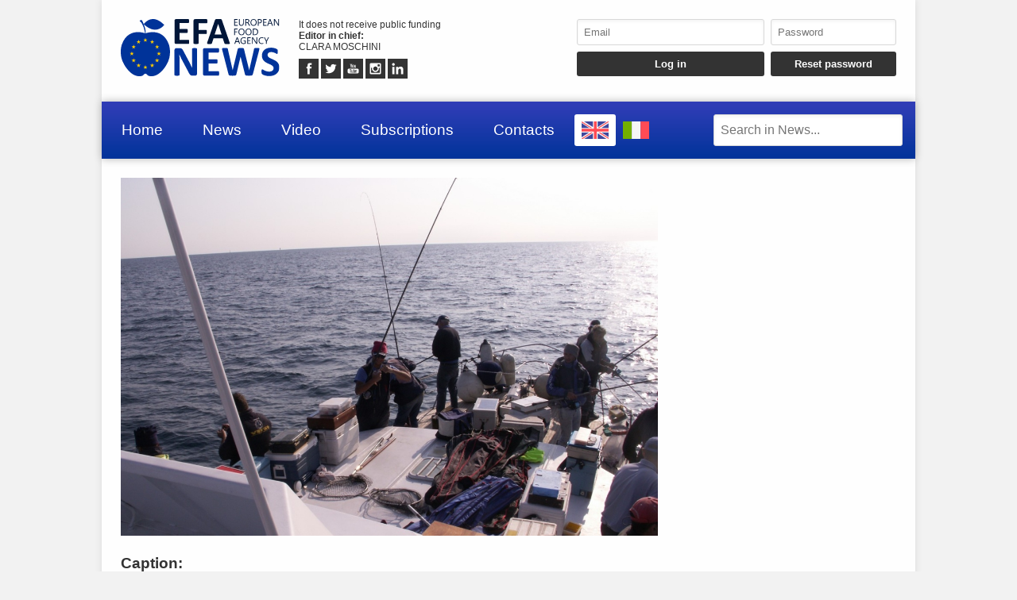

--- FILE ---
content_type: text/html; charset=utf-8
request_url: https://www.google.com/recaptcha/api2/anchor?ar=1&k=6Ldzp0cpAAAAAAHV7wC3mJsGFkQREL3NVbTJbyND&co=aHR0cHM6Ly93d3cuZWZhbmV3cy5ldTo0NDM.&hl=en&v=PoyoqOPhxBO7pBk68S4YbpHZ&size=invisible&anchor-ms=20000&execute-ms=30000&cb=civ8enj13eln
body_size: 48835
content:
<!DOCTYPE HTML><html dir="ltr" lang="en"><head><meta http-equiv="Content-Type" content="text/html; charset=UTF-8">
<meta http-equiv="X-UA-Compatible" content="IE=edge">
<title>reCAPTCHA</title>
<style type="text/css">
/* cyrillic-ext */
@font-face {
  font-family: 'Roboto';
  font-style: normal;
  font-weight: 400;
  font-stretch: 100%;
  src: url(//fonts.gstatic.com/s/roboto/v48/KFO7CnqEu92Fr1ME7kSn66aGLdTylUAMa3GUBHMdazTgWw.woff2) format('woff2');
  unicode-range: U+0460-052F, U+1C80-1C8A, U+20B4, U+2DE0-2DFF, U+A640-A69F, U+FE2E-FE2F;
}
/* cyrillic */
@font-face {
  font-family: 'Roboto';
  font-style: normal;
  font-weight: 400;
  font-stretch: 100%;
  src: url(//fonts.gstatic.com/s/roboto/v48/KFO7CnqEu92Fr1ME7kSn66aGLdTylUAMa3iUBHMdazTgWw.woff2) format('woff2');
  unicode-range: U+0301, U+0400-045F, U+0490-0491, U+04B0-04B1, U+2116;
}
/* greek-ext */
@font-face {
  font-family: 'Roboto';
  font-style: normal;
  font-weight: 400;
  font-stretch: 100%;
  src: url(//fonts.gstatic.com/s/roboto/v48/KFO7CnqEu92Fr1ME7kSn66aGLdTylUAMa3CUBHMdazTgWw.woff2) format('woff2');
  unicode-range: U+1F00-1FFF;
}
/* greek */
@font-face {
  font-family: 'Roboto';
  font-style: normal;
  font-weight: 400;
  font-stretch: 100%;
  src: url(//fonts.gstatic.com/s/roboto/v48/KFO7CnqEu92Fr1ME7kSn66aGLdTylUAMa3-UBHMdazTgWw.woff2) format('woff2');
  unicode-range: U+0370-0377, U+037A-037F, U+0384-038A, U+038C, U+038E-03A1, U+03A3-03FF;
}
/* math */
@font-face {
  font-family: 'Roboto';
  font-style: normal;
  font-weight: 400;
  font-stretch: 100%;
  src: url(//fonts.gstatic.com/s/roboto/v48/KFO7CnqEu92Fr1ME7kSn66aGLdTylUAMawCUBHMdazTgWw.woff2) format('woff2');
  unicode-range: U+0302-0303, U+0305, U+0307-0308, U+0310, U+0312, U+0315, U+031A, U+0326-0327, U+032C, U+032F-0330, U+0332-0333, U+0338, U+033A, U+0346, U+034D, U+0391-03A1, U+03A3-03A9, U+03B1-03C9, U+03D1, U+03D5-03D6, U+03F0-03F1, U+03F4-03F5, U+2016-2017, U+2034-2038, U+203C, U+2040, U+2043, U+2047, U+2050, U+2057, U+205F, U+2070-2071, U+2074-208E, U+2090-209C, U+20D0-20DC, U+20E1, U+20E5-20EF, U+2100-2112, U+2114-2115, U+2117-2121, U+2123-214F, U+2190, U+2192, U+2194-21AE, U+21B0-21E5, U+21F1-21F2, U+21F4-2211, U+2213-2214, U+2216-22FF, U+2308-230B, U+2310, U+2319, U+231C-2321, U+2336-237A, U+237C, U+2395, U+239B-23B7, U+23D0, U+23DC-23E1, U+2474-2475, U+25AF, U+25B3, U+25B7, U+25BD, U+25C1, U+25CA, U+25CC, U+25FB, U+266D-266F, U+27C0-27FF, U+2900-2AFF, U+2B0E-2B11, U+2B30-2B4C, U+2BFE, U+3030, U+FF5B, U+FF5D, U+1D400-1D7FF, U+1EE00-1EEFF;
}
/* symbols */
@font-face {
  font-family: 'Roboto';
  font-style: normal;
  font-weight: 400;
  font-stretch: 100%;
  src: url(//fonts.gstatic.com/s/roboto/v48/KFO7CnqEu92Fr1ME7kSn66aGLdTylUAMaxKUBHMdazTgWw.woff2) format('woff2');
  unicode-range: U+0001-000C, U+000E-001F, U+007F-009F, U+20DD-20E0, U+20E2-20E4, U+2150-218F, U+2190, U+2192, U+2194-2199, U+21AF, U+21E6-21F0, U+21F3, U+2218-2219, U+2299, U+22C4-22C6, U+2300-243F, U+2440-244A, U+2460-24FF, U+25A0-27BF, U+2800-28FF, U+2921-2922, U+2981, U+29BF, U+29EB, U+2B00-2BFF, U+4DC0-4DFF, U+FFF9-FFFB, U+10140-1018E, U+10190-1019C, U+101A0, U+101D0-101FD, U+102E0-102FB, U+10E60-10E7E, U+1D2C0-1D2D3, U+1D2E0-1D37F, U+1F000-1F0FF, U+1F100-1F1AD, U+1F1E6-1F1FF, U+1F30D-1F30F, U+1F315, U+1F31C, U+1F31E, U+1F320-1F32C, U+1F336, U+1F378, U+1F37D, U+1F382, U+1F393-1F39F, U+1F3A7-1F3A8, U+1F3AC-1F3AF, U+1F3C2, U+1F3C4-1F3C6, U+1F3CA-1F3CE, U+1F3D4-1F3E0, U+1F3ED, U+1F3F1-1F3F3, U+1F3F5-1F3F7, U+1F408, U+1F415, U+1F41F, U+1F426, U+1F43F, U+1F441-1F442, U+1F444, U+1F446-1F449, U+1F44C-1F44E, U+1F453, U+1F46A, U+1F47D, U+1F4A3, U+1F4B0, U+1F4B3, U+1F4B9, U+1F4BB, U+1F4BF, U+1F4C8-1F4CB, U+1F4D6, U+1F4DA, U+1F4DF, U+1F4E3-1F4E6, U+1F4EA-1F4ED, U+1F4F7, U+1F4F9-1F4FB, U+1F4FD-1F4FE, U+1F503, U+1F507-1F50B, U+1F50D, U+1F512-1F513, U+1F53E-1F54A, U+1F54F-1F5FA, U+1F610, U+1F650-1F67F, U+1F687, U+1F68D, U+1F691, U+1F694, U+1F698, U+1F6AD, U+1F6B2, U+1F6B9-1F6BA, U+1F6BC, U+1F6C6-1F6CF, U+1F6D3-1F6D7, U+1F6E0-1F6EA, U+1F6F0-1F6F3, U+1F6F7-1F6FC, U+1F700-1F7FF, U+1F800-1F80B, U+1F810-1F847, U+1F850-1F859, U+1F860-1F887, U+1F890-1F8AD, U+1F8B0-1F8BB, U+1F8C0-1F8C1, U+1F900-1F90B, U+1F93B, U+1F946, U+1F984, U+1F996, U+1F9E9, U+1FA00-1FA6F, U+1FA70-1FA7C, U+1FA80-1FA89, U+1FA8F-1FAC6, U+1FACE-1FADC, U+1FADF-1FAE9, U+1FAF0-1FAF8, U+1FB00-1FBFF;
}
/* vietnamese */
@font-face {
  font-family: 'Roboto';
  font-style: normal;
  font-weight: 400;
  font-stretch: 100%;
  src: url(//fonts.gstatic.com/s/roboto/v48/KFO7CnqEu92Fr1ME7kSn66aGLdTylUAMa3OUBHMdazTgWw.woff2) format('woff2');
  unicode-range: U+0102-0103, U+0110-0111, U+0128-0129, U+0168-0169, U+01A0-01A1, U+01AF-01B0, U+0300-0301, U+0303-0304, U+0308-0309, U+0323, U+0329, U+1EA0-1EF9, U+20AB;
}
/* latin-ext */
@font-face {
  font-family: 'Roboto';
  font-style: normal;
  font-weight: 400;
  font-stretch: 100%;
  src: url(//fonts.gstatic.com/s/roboto/v48/KFO7CnqEu92Fr1ME7kSn66aGLdTylUAMa3KUBHMdazTgWw.woff2) format('woff2');
  unicode-range: U+0100-02BA, U+02BD-02C5, U+02C7-02CC, U+02CE-02D7, U+02DD-02FF, U+0304, U+0308, U+0329, U+1D00-1DBF, U+1E00-1E9F, U+1EF2-1EFF, U+2020, U+20A0-20AB, U+20AD-20C0, U+2113, U+2C60-2C7F, U+A720-A7FF;
}
/* latin */
@font-face {
  font-family: 'Roboto';
  font-style: normal;
  font-weight: 400;
  font-stretch: 100%;
  src: url(//fonts.gstatic.com/s/roboto/v48/KFO7CnqEu92Fr1ME7kSn66aGLdTylUAMa3yUBHMdazQ.woff2) format('woff2');
  unicode-range: U+0000-00FF, U+0131, U+0152-0153, U+02BB-02BC, U+02C6, U+02DA, U+02DC, U+0304, U+0308, U+0329, U+2000-206F, U+20AC, U+2122, U+2191, U+2193, U+2212, U+2215, U+FEFF, U+FFFD;
}
/* cyrillic-ext */
@font-face {
  font-family: 'Roboto';
  font-style: normal;
  font-weight: 500;
  font-stretch: 100%;
  src: url(//fonts.gstatic.com/s/roboto/v48/KFO7CnqEu92Fr1ME7kSn66aGLdTylUAMa3GUBHMdazTgWw.woff2) format('woff2');
  unicode-range: U+0460-052F, U+1C80-1C8A, U+20B4, U+2DE0-2DFF, U+A640-A69F, U+FE2E-FE2F;
}
/* cyrillic */
@font-face {
  font-family: 'Roboto';
  font-style: normal;
  font-weight: 500;
  font-stretch: 100%;
  src: url(//fonts.gstatic.com/s/roboto/v48/KFO7CnqEu92Fr1ME7kSn66aGLdTylUAMa3iUBHMdazTgWw.woff2) format('woff2');
  unicode-range: U+0301, U+0400-045F, U+0490-0491, U+04B0-04B1, U+2116;
}
/* greek-ext */
@font-face {
  font-family: 'Roboto';
  font-style: normal;
  font-weight: 500;
  font-stretch: 100%;
  src: url(//fonts.gstatic.com/s/roboto/v48/KFO7CnqEu92Fr1ME7kSn66aGLdTylUAMa3CUBHMdazTgWw.woff2) format('woff2');
  unicode-range: U+1F00-1FFF;
}
/* greek */
@font-face {
  font-family: 'Roboto';
  font-style: normal;
  font-weight: 500;
  font-stretch: 100%;
  src: url(//fonts.gstatic.com/s/roboto/v48/KFO7CnqEu92Fr1ME7kSn66aGLdTylUAMa3-UBHMdazTgWw.woff2) format('woff2');
  unicode-range: U+0370-0377, U+037A-037F, U+0384-038A, U+038C, U+038E-03A1, U+03A3-03FF;
}
/* math */
@font-face {
  font-family: 'Roboto';
  font-style: normal;
  font-weight: 500;
  font-stretch: 100%;
  src: url(//fonts.gstatic.com/s/roboto/v48/KFO7CnqEu92Fr1ME7kSn66aGLdTylUAMawCUBHMdazTgWw.woff2) format('woff2');
  unicode-range: U+0302-0303, U+0305, U+0307-0308, U+0310, U+0312, U+0315, U+031A, U+0326-0327, U+032C, U+032F-0330, U+0332-0333, U+0338, U+033A, U+0346, U+034D, U+0391-03A1, U+03A3-03A9, U+03B1-03C9, U+03D1, U+03D5-03D6, U+03F0-03F1, U+03F4-03F5, U+2016-2017, U+2034-2038, U+203C, U+2040, U+2043, U+2047, U+2050, U+2057, U+205F, U+2070-2071, U+2074-208E, U+2090-209C, U+20D0-20DC, U+20E1, U+20E5-20EF, U+2100-2112, U+2114-2115, U+2117-2121, U+2123-214F, U+2190, U+2192, U+2194-21AE, U+21B0-21E5, U+21F1-21F2, U+21F4-2211, U+2213-2214, U+2216-22FF, U+2308-230B, U+2310, U+2319, U+231C-2321, U+2336-237A, U+237C, U+2395, U+239B-23B7, U+23D0, U+23DC-23E1, U+2474-2475, U+25AF, U+25B3, U+25B7, U+25BD, U+25C1, U+25CA, U+25CC, U+25FB, U+266D-266F, U+27C0-27FF, U+2900-2AFF, U+2B0E-2B11, U+2B30-2B4C, U+2BFE, U+3030, U+FF5B, U+FF5D, U+1D400-1D7FF, U+1EE00-1EEFF;
}
/* symbols */
@font-face {
  font-family: 'Roboto';
  font-style: normal;
  font-weight: 500;
  font-stretch: 100%;
  src: url(//fonts.gstatic.com/s/roboto/v48/KFO7CnqEu92Fr1ME7kSn66aGLdTylUAMaxKUBHMdazTgWw.woff2) format('woff2');
  unicode-range: U+0001-000C, U+000E-001F, U+007F-009F, U+20DD-20E0, U+20E2-20E4, U+2150-218F, U+2190, U+2192, U+2194-2199, U+21AF, U+21E6-21F0, U+21F3, U+2218-2219, U+2299, U+22C4-22C6, U+2300-243F, U+2440-244A, U+2460-24FF, U+25A0-27BF, U+2800-28FF, U+2921-2922, U+2981, U+29BF, U+29EB, U+2B00-2BFF, U+4DC0-4DFF, U+FFF9-FFFB, U+10140-1018E, U+10190-1019C, U+101A0, U+101D0-101FD, U+102E0-102FB, U+10E60-10E7E, U+1D2C0-1D2D3, U+1D2E0-1D37F, U+1F000-1F0FF, U+1F100-1F1AD, U+1F1E6-1F1FF, U+1F30D-1F30F, U+1F315, U+1F31C, U+1F31E, U+1F320-1F32C, U+1F336, U+1F378, U+1F37D, U+1F382, U+1F393-1F39F, U+1F3A7-1F3A8, U+1F3AC-1F3AF, U+1F3C2, U+1F3C4-1F3C6, U+1F3CA-1F3CE, U+1F3D4-1F3E0, U+1F3ED, U+1F3F1-1F3F3, U+1F3F5-1F3F7, U+1F408, U+1F415, U+1F41F, U+1F426, U+1F43F, U+1F441-1F442, U+1F444, U+1F446-1F449, U+1F44C-1F44E, U+1F453, U+1F46A, U+1F47D, U+1F4A3, U+1F4B0, U+1F4B3, U+1F4B9, U+1F4BB, U+1F4BF, U+1F4C8-1F4CB, U+1F4D6, U+1F4DA, U+1F4DF, U+1F4E3-1F4E6, U+1F4EA-1F4ED, U+1F4F7, U+1F4F9-1F4FB, U+1F4FD-1F4FE, U+1F503, U+1F507-1F50B, U+1F50D, U+1F512-1F513, U+1F53E-1F54A, U+1F54F-1F5FA, U+1F610, U+1F650-1F67F, U+1F687, U+1F68D, U+1F691, U+1F694, U+1F698, U+1F6AD, U+1F6B2, U+1F6B9-1F6BA, U+1F6BC, U+1F6C6-1F6CF, U+1F6D3-1F6D7, U+1F6E0-1F6EA, U+1F6F0-1F6F3, U+1F6F7-1F6FC, U+1F700-1F7FF, U+1F800-1F80B, U+1F810-1F847, U+1F850-1F859, U+1F860-1F887, U+1F890-1F8AD, U+1F8B0-1F8BB, U+1F8C0-1F8C1, U+1F900-1F90B, U+1F93B, U+1F946, U+1F984, U+1F996, U+1F9E9, U+1FA00-1FA6F, U+1FA70-1FA7C, U+1FA80-1FA89, U+1FA8F-1FAC6, U+1FACE-1FADC, U+1FADF-1FAE9, U+1FAF0-1FAF8, U+1FB00-1FBFF;
}
/* vietnamese */
@font-face {
  font-family: 'Roboto';
  font-style: normal;
  font-weight: 500;
  font-stretch: 100%;
  src: url(//fonts.gstatic.com/s/roboto/v48/KFO7CnqEu92Fr1ME7kSn66aGLdTylUAMa3OUBHMdazTgWw.woff2) format('woff2');
  unicode-range: U+0102-0103, U+0110-0111, U+0128-0129, U+0168-0169, U+01A0-01A1, U+01AF-01B0, U+0300-0301, U+0303-0304, U+0308-0309, U+0323, U+0329, U+1EA0-1EF9, U+20AB;
}
/* latin-ext */
@font-face {
  font-family: 'Roboto';
  font-style: normal;
  font-weight: 500;
  font-stretch: 100%;
  src: url(//fonts.gstatic.com/s/roboto/v48/KFO7CnqEu92Fr1ME7kSn66aGLdTylUAMa3KUBHMdazTgWw.woff2) format('woff2');
  unicode-range: U+0100-02BA, U+02BD-02C5, U+02C7-02CC, U+02CE-02D7, U+02DD-02FF, U+0304, U+0308, U+0329, U+1D00-1DBF, U+1E00-1E9F, U+1EF2-1EFF, U+2020, U+20A0-20AB, U+20AD-20C0, U+2113, U+2C60-2C7F, U+A720-A7FF;
}
/* latin */
@font-face {
  font-family: 'Roboto';
  font-style: normal;
  font-weight: 500;
  font-stretch: 100%;
  src: url(//fonts.gstatic.com/s/roboto/v48/KFO7CnqEu92Fr1ME7kSn66aGLdTylUAMa3yUBHMdazQ.woff2) format('woff2');
  unicode-range: U+0000-00FF, U+0131, U+0152-0153, U+02BB-02BC, U+02C6, U+02DA, U+02DC, U+0304, U+0308, U+0329, U+2000-206F, U+20AC, U+2122, U+2191, U+2193, U+2212, U+2215, U+FEFF, U+FFFD;
}
/* cyrillic-ext */
@font-face {
  font-family: 'Roboto';
  font-style: normal;
  font-weight: 900;
  font-stretch: 100%;
  src: url(//fonts.gstatic.com/s/roboto/v48/KFO7CnqEu92Fr1ME7kSn66aGLdTylUAMa3GUBHMdazTgWw.woff2) format('woff2');
  unicode-range: U+0460-052F, U+1C80-1C8A, U+20B4, U+2DE0-2DFF, U+A640-A69F, U+FE2E-FE2F;
}
/* cyrillic */
@font-face {
  font-family: 'Roboto';
  font-style: normal;
  font-weight: 900;
  font-stretch: 100%;
  src: url(//fonts.gstatic.com/s/roboto/v48/KFO7CnqEu92Fr1ME7kSn66aGLdTylUAMa3iUBHMdazTgWw.woff2) format('woff2');
  unicode-range: U+0301, U+0400-045F, U+0490-0491, U+04B0-04B1, U+2116;
}
/* greek-ext */
@font-face {
  font-family: 'Roboto';
  font-style: normal;
  font-weight: 900;
  font-stretch: 100%;
  src: url(//fonts.gstatic.com/s/roboto/v48/KFO7CnqEu92Fr1ME7kSn66aGLdTylUAMa3CUBHMdazTgWw.woff2) format('woff2');
  unicode-range: U+1F00-1FFF;
}
/* greek */
@font-face {
  font-family: 'Roboto';
  font-style: normal;
  font-weight: 900;
  font-stretch: 100%;
  src: url(//fonts.gstatic.com/s/roboto/v48/KFO7CnqEu92Fr1ME7kSn66aGLdTylUAMa3-UBHMdazTgWw.woff2) format('woff2');
  unicode-range: U+0370-0377, U+037A-037F, U+0384-038A, U+038C, U+038E-03A1, U+03A3-03FF;
}
/* math */
@font-face {
  font-family: 'Roboto';
  font-style: normal;
  font-weight: 900;
  font-stretch: 100%;
  src: url(//fonts.gstatic.com/s/roboto/v48/KFO7CnqEu92Fr1ME7kSn66aGLdTylUAMawCUBHMdazTgWw.woff2) format('woff2');
  unicode-range: U+0302-0303, U+0305, U+0307-0308, U+0310, U+0312, U+0315, U+031A, U+0326-0327, U+032C, U+032F-0330, U+0332-0333, U+0338, U+033A, U+0346, U+034D, U+0391-03A1, U+03A3-03A9, U+03B1-03C9, U+03D1, U+03D5-03D6, U+03F0-03F1, U+03F4-03F5, U+2016-2017, U+2034-2038, U+203C, U+2040, U+2043, U+2047, U+2050, U+2057, U+205F, U+2070-2071, U+2074-208E, U+2090-209C, U+20D0-20DC, U+20E1, U+20E5-20EF, U+2100-2112, U+2114-2115, U+2117-2121, U+2123-214F, U+2190, U+2192, U+2194-21AE, U+21B0-21E5, U+21F1-21F2, U+21F4-2211, U+2213-2214, U+2216-22FF, U+2308-230B, U+2310, U+2319, U+231C-2321, U+2336-237A, U+237C, U+2395, U+239B-23B7, U+23D0, U+23DC-23E1, U+2474-2475, U+25AF, U+25B3, U+25B7, U+25BD, U+25C1, U+25CA, U+25CC, U+25FB, U+266D-266F, U+27C0-27FF, U+2900-2AFF, U+2B0E-2B11, U+2B30-2B4C, U+2BFE, U+3030, U+FF5B, U+FF5D, U+1D400-1D7FF, U+1EE00-1EEFF;
}
/* symbols */
@font-face {
  font-family: 'Roboto';
  font-style: normal;
  font-weight: 900;
  font-stretch: 100%;
  src: url(//fonts.gstatic.com/s/roboto/v48/KFO7CnqEu92Fr1ME7kSn66aGLdTylUAMaxKUBHMdazTgWw.woff2) format('woff2');
  unicode-range: U+0001-000C, U+000E-001F, U+007F-009F, U+20DD-20E0, U+20E2-20E4, U+2150-218F, U+2190, U+2192, U+2194-2199, U+21AF, U+21E6-21F0, U+21F3, U+2218-2219, U+2299, U+22C4-22C6, U+2300-243F, U+2440-244A, U+2460-24FF, U+25A0-27BF, U+2800-28FF, U+2921-2922, U+2981, U+29BF, U+29EB, U+2B00-2BFF, U+4DC0-4DFF, U+FFF9-FFFB, U+10140-1018E, U+10190-1019C, U+101A0, U+101D0-101FD, U+102E0-102FB, U+10E60-10E7E, U+1D2C0-1D2D3, U+1D2E0-1D37F, U+1F000-1F0FF, U+1F100-1F1AD, U+1F1E6-1F1FF, U+1F30D-1F30F, U+1F315, U+1F31C, U+1F31E, U+1F320-1F32C, U+1F336, U+1F378, U+1F37D, U+1F382, U+1F393-1F39F, U+1F3A7-1F3A8, U+1F3AC-1F3AF, U+1F3C2, U+1F3C4-1F3C6, U+1F3CA-1F3CE, U+1F3D4-1F3E0, U+1F3ED, U+1F3F1-1F3F3, U+1F3F5-1F3F7, U+1F408, U+1F415, U+1F41F, U+1F426, U+1F43F, U+1F441-1F442, U+1F444, U+1F446-1F449, U+1F44C-1F44E, U+1F453, U+1F46A, U+1F47D, U+1F4A3, U+1F4B0, U+1F4B3, U+1F4B9, U+1F4BB, U+1F4BF, U+1F4C8-1F4CB, U+1F4D6, U+1F4DA, U+1F4DF, U+1F4E3-1F4E6, U+1F4EA-1F4ED, U+1F4F7, U+1F4F9-1F4FB, U+1F4FD-1F4FE, U+1F503, U+1F507-1F50B, U+1F50D, U+1F512-1F513, U+1F53E-1F54A, U+1F54F-1F5FA, U+1F610, U+1F650-1F67F, U+1F687, U+1F68D, U+1F691, U+1F694, U+1F698, U+1F6AD, U+1F6B2, U+1F6B9-1F6BA, U+1F6BC, U+1F6C6-1F6CF, U+1F6D3-1F6D7, U+1F6E0-1F6EA, U+1F6F0-1F6F3, U+1F6F7-1F6FC, U+1F700-1F7FF, U+1F800-1F80B, U+1F810-1F847, U+1F850-1F859, U+1F860-1F887, U+1F890-1F8AD, U+1F8B0-1F8BB, U+1F8C0-1F8C1, U+1F900-1F90B, U+1F93B, U+1F946, U+1F984, U+1F996, U+1F9E9, U+1FA00-1FA6F, U+1FA70-1FA7C, U+1FA80-1FA89, U+1FA8F-1FAC6, U+1FACE-1FADC, U+1FADF-1FAE9, U+1FAF0-1FAF8, U+1FB00-1FBFF;
}
/* vietnamese */
@font-face {
  font-family: 'Roboto';
  font-style: normal;
  font-weight: 900;
  font-stretch: 100%;
  src: url(//fonts.gstatic.com/s/roboto/v48/KFO7CnqEu92Fr1ME7kSn66aGLdTylUAMa3OUBHMdazTgWw.woff2) format('woff2');
  unicode-range: U+0102-0103, U+0110-0111, U+0128-0129, U+0168-0169, U+01A0-01A1, U+01AF-01B0, U+0300-0301, U+0303-0304, U+0308-0309, U+0323, U+0329, U+1EA0-1EF9, U+20AB;
}
/* latin-ext */
@font-face {
  font-family: 'Roboto';
  font-style: normal;
  font-weight: 900;
  font-stretch: 100%;
  src: url(//fonts.gstatic.com/s/roboto/v48/KFO7CnqEu92Fr1ME7kSn66aGLdTylUAMa3KUBHMdazTgWw.woff2) format('woff2');
  unicode-range: U+0100-02BA, U+02BD-02C5, U+02C7-02CC, U+02CE-02D7, U+02DD-02FF, U+0304, U+0308, U+0329, U+1D00-1DBF, U+1E00-1E9F, U+1EF2-1EFF, U+2020, U+20A0-20AB, U+20AD-20C0, U+2113, U+2C60-2C7F, U+A720-A7FF;
}
/* latin */
@font-face {
  font-family: 'Roboto';
  font-style: normal;
  font-weight: 900;
  font-stretch: 100%;
  src: url(//fonts.gstatic.com/s/roboto/v48/KFO7CnqEu92Fr1ME7kSn66aGLdTylUAMa3yUBHMdazQ.woff2) format('woff2');
  unicode-range: U+0000-00FF, U+0131, U+0152-0153, U+02BB-02BC, U+02C6, U+02DA, U+02DC, U+0304, U+0308, U+0329, U+2000-206F, U+20AC, U+2122, U+2191, U+2193, U+2212, U+2215, U+FEFF, U+FFFD;
}

</style>
<link rel="stylesheet" type="text/css" href="https://www.gstatic.com/recaptcha/releases/PoyoqOPhxBO7pBk68S4YbpHZ/styles__ltr.css">
<script nonce="x_mMSGwZOp5WaIV5bVOMvQ" type="text/javascript">window['__recaptcha_api'] = 'https://www.google.com/recaptcha/api2/';</script>
<script type="text/javascript" src="https://www.gstatic.com/recaptcha/releases/PoyoqOPhxBO7pBk68S4YbpHZ/recaptcha__en.js" nonce="x_mMSGwZOp5WaIV5bVOMvQ">
      
    </script></head>
<body><div id="rc-anchor-alert" class="rc-anchor-alert"></div>
<input type="hidden" id="recaptcha-token" value="[base64]">
<script type="text/javascript" nonce="x_mMSGwZOp5WaIV5bVOMvQ">
      recaptcha.anchor.Main.init("[\x22ainput\x22,[\x22bgdata\x22,\x22\x22,\[base64]/[base64]/[base64]/KE4oMTI0LHYsdi5HKSxMWihsLHYpKTpOKDEyNCx2LGwpLFYpLHYpLFQpKSxGKDE3MSx2KX0scjc9ZnVuY3Rpb24obCl7cmV0dXJuIGx9LEM9ZnVuY3Rpb24obCxWLHYpe04odixsLFYpLFZbYWtdPTI3OTZ9LG49ZnVuY3Rpb24obCxWKXtWLlg9KChWLlg/[base64]/[base64]/[base64]/[base64]/[base64]/[base64]/[base64]/[base64]/[base64]/[base64]/[base64]\\u003d\x22,\[base64]\\u003d\x22,\x22bkpRw7bDrsKkb0EvbcOZwqYJw5oFw4QtOC5FewkQAcK1UMOXwrrDncK5wo/Cu1XDu8OHFcKZK8KhEcKNw6bDmcKcw4TChS7CmRMPJV9jRE/DlMO3QcOjIsKxJMKgwoMbCnxSXFPCmw/ClG5MwozDolR+dMKwwpXDl8Kiwrp/[base64]/Dq3Ezw6PCs8KwwodPwqRSJsOew6/Cp8KdPMONGsKMwprCvcK2w5dJw4TCncKjw4FsdcKJd8OhJcOhw7TCn07CpcOBNCzDn0HCqlw1wqjCjMKkNsODwpUzwr8eIlYrwroFBcK7w54NNWI5woEgwoHDnVjCn8KxBHwSw5PCgypmFMOuwr/[base64]/[base64]/CtmnDu0cew5NrP2DCisOgwrgEbcOIMMK3XVFnw5zDmGYQw4IBJkHDjMO0Nl58w6R8w67CgcO1w7AYwovCqsOhZsKHw4o7bAlPSw1iWMOrC8O3wqg1wr0/w5pjTMOKZA1CLh4yw4rDhA/Co8OWPjkwYnk5w7bCiHhrf2h0KkzDuXDCmxcaYWEmwoDDvX/Cm2l5dWohV14PGsK1w4ozVxPCncKFwoMQwqgmdMOaO8KGNAdpKcK7wooYwoINw5bDuMKDHcORFlLDiMOELMKxwqPCtSVXw5bDk1/[base64]/DqMK3woHDqSwRccOZJSHCpAwyw511e1sMwq/CuXJrw63CmcOSw4IxeMKWwqXDj8O8OsOJwofCh8OjwpDDnizCinAXZFrDtcO5AFVfwq7CvMKmwrBbwrvDqcOPwrLCuldPUzoDwq0mwoTCpTA+wowcwpYTw5LDqcO+AcK2NsOlw4/ClsKAwqXDvndYw7nCncOxAwIEFMKaJjTDog7CryfCrsKge8Kdw7/[base64]/CnsKSwqPCsCQHwrTCscKcwoQXfMOfwotOL37DlmkwYcK4w5Qzw5PCh8OXwo7DvsOgDjjDpcKWwofCkDnDjcKNAcKpw7/CusKOwrnCqTgmF8KVRklew511wotwwqEew7psw6TDtngiM8KgwrJOw5B0O0kmwrXDnjnDiMKNwonCox/DucO9w4HDscO+cF5mEHFgPmEANsO0w7PDlMKfw6NCFHY2BsKQwpIsQkPDgHxgWmrDkQtqYHgAwonDhcKsJw5aw4NAw6BXwpPDu3DDq8OuNXvDmsOow7p4w5IawqE4wr/CkhZeA8KdacKZwohUw4wgHsOYQQoPIn/[base64]/CqH9yQMKsT8KAw7wWGWMyASQsQMKawoHDkCDDlcKzwpXCvy4aLy4XXFJXwqIKw4jDm2Yqwq/[base64]/DksKgwrnCmsOZwrbCsjFdwrQHXkvCgQJMVDHDnjDDq8KpwpnDtWEXw6t2w7Mtw4U2ScKsEcKMEiPDjcOrw51LIQV0acOtKBohYcKcwqhncMO8CcOddMK0Xg3Dm0ZQD8KKw7Vtwp3DkcKowonCi8KLUwN6wrMDHcKxwr/CscK7MMKcDMKqw7d5woNpwozDv1XCjcKdP0NFVlfDpWvCklU8T197RFPDigjDrXzDpcOGVCYbd8KbwofDqkrDsDHDpsKNw7TCn8OLwpdVw7tqGnjDkF7CuHrDkSzDgCDChcOsYsKkTMKUw5nCtEI4SnbCmsOXwr1Sw7pYfD/Cohw8GxdDw5lSKBxFw416w6LDjMKLwo5fY8KAwqZDF2Fse1fCr8K0NsONQ8K+dw1SwoRXAsK4WU9jwqVIw4gCw4/DnMObwoUOXwHDv8KXw6/DlhgCKF1HZMKAPGnDpsKvwoFHdMKpdVs1OcO7VMOIwpw/GGoWV8OMYk/DvB3CtcKlw43CiMOxacOjwpoWw4/Du8KJAz7CsMKtK8O4XzlZTMO8C3bCohkGw67DmgDDjGDClCzDnzbDnGM8woHDgjjDusO4Yj0/bMK/[base64]/Dl8OcORNTwqpAwpnDijIYIcOPw7DCiAwmwrdTw68/[base64]/CkkTCpcO7QcKzIcKYIUtXwqPDmQxrwq/ClAV7Y8OswpYZL34bwqbDk8OVAMK6MTAJcH7DicK2w5Nnwp7DgWbChnXCmwbCpEdxwrjDjMOIw7c3OcOIw4rCr8Khw49uc8KxwoHCocKVQsOmNcO7w7FlGjxKwrnDr1/[base64]/[base64]/w4pIw5svTMKUwo3CrMOsw4YYw4rCnQ1ew4XDh8KPw6vDqz8xwpECwoBTPMO4w5HCnRvDlEbCicO4AsKSw6TDt8O8VcKgwq/DnMOfwr0twqJWcmbCrMKbABctwpbCv8OZw5rDocK0wosPwrTDosOZwqMpw6LCt8OuwqLCosOjaA8CbDDDo8KSBsKSPgTDrQsTHFzCqwlOw7vCqwnCrcOjwoYpwohFeGBLJ8Kmw5wFXEcQwoTDuDADw7rDnMOIaBUqwrhpw7HDnsKLAcOIw5XCiVIPw7jCg8ObCG/[base64]/Co8O1w5LCocOLIcORdD1zbsKPAysUwqNIw4PDkT1/wqFgw6U/UAXDqsOzw7hsH8OSwonCgAYMesO9w4jCmVnCmC4hwogmwpMRU8KaUnoqwrjDq8OOT1lQw6gFw4/[base64]/[base64]/DjcO3JsKuwo0MwrvCpnnCv8Kpw67DmiPCqsKUQFM8woPDshILeRFPZR1oIC5Hw7DDvQZzF8K5HMKWGxIHfMKFw73Dg1IUeHbCqCZ9WWcBCHvDhF7DqwnClCbCnsKjI8OkYMKoDsKpB8KvVWoibigiWsOlSFoywqvCs8OvcsOcwodVw7Q/w5nDlcOqwoUVwrPDoGXCr8KqKcKjw4ViPw84LDvCv2olDQrDuRjCkE85wqgbw6zChDwsbMKJNcOyX8KYw7PDi1ckKETCl8OIwpw1w7shw43CjcKewpNBVFIxFMKUUsKzwpRNw65Bwp8KZcKKwo9Rw7Rawq0Lw7/[base64]/M8K3MFXCsMKswo8cw7TDrQpEwqJ2JBHCmH3ChDB5woEewpJbw4dfTGPClsKjwrAzawt+fQgcakR6NcOBdS5Rw5VKw5/Cj8OLwrZaQkVCw6s3IgBFw4jDlcK3AFrCrVx7CcKMQnxuYsOnw5HCmsK/[base64]/CpsKAQAnCt8OEwonDocOLJEwRF2sGw7ltwp5Pw5BrwqBSTm/Cs3HDjB/CsHl2TsObDT0Mwo4ow4DDlD3Cr8O6woxCV8KRYwnDsT/CgsK4e1zDmmHCn18QF8OSVFEJQxbDsMOww4MOwq0Nf8OMw7HCoG3Dr8Ocw4sPwqbCrXjDuUsubAjCgHAUVMK7BMK5PcOqQ8OrP8KBZ2XDv8KFNMO3w5vCjsKzKMKxw4l/CGjCpG/DpA7CqcOvwq55L0nCnBHCpHZvwpJ9w5Vew7RTTHFNwrsdBsORw5t3w7RtA3XDisOMw5fDq8OGwqQBeRLChQoyOsKzYcKsw6UdwofDsMObKMOvwpPDq2TDuRjCj1PCtmbCtMKRW1/DqUliLnvDhcK0wrjDgMOmwqrCoMOOw5nDricYThpjwrPDvSxoElQfB1otRMOFwp/ClBMowqnDgy9PwqNcVsK9HcOowo3CmcOyQRvDg8KhEEA8wqzDkcOvfXsfw6dYLMO1w5fDkcOxwrdxw71ow4TChcK1RMOqKUAbMMKuwpA5wrPCu8KAccOSw73DlHvDsMOkSMKAZ8KCw51Jwp/Dsw5yw6rDkMOsworCkUTCksK+NcKEEDcXOx0TJC1/wpYrTsKFeMK1w73DucO+wrDDhwfDiMOtPy7CkAHCi8O8wp03MAMRw75fwoEawo7CpsObw67CuMK1ccOYUH0Kw4lTwqB3wqVOw7rDv8KEKBrCvcKMZjnCrjbDqA/CjsO0wpTChcOqDsKCSMKBw4UZdcOoKsKCwokPQ3/Di0rCjsO7w5/DplQAJcKHw4cca18iWhsBw57CqUrCimgtPHDCtV7CqcKCw6DDt8Oxwo3CnUhuwo/DimDDo8OEw7DDvWdhw5pIMMOww6nCkwMIwrDDscKiw7hYwoHDhljCqU/DqkHCpMOaw4XDhhzDlcOOVcKLWTnDiMOEWsK7NFhOZMKWWMOFw5jDuMK7cMKOwoPCk8KmRcOkw4Mmw67DicKiwrB9TGDDk8Oww5caG8OKYW/CqsKkKhfCphEFJsO2Nm/[base64]/wonChhHCgMKdw4bCqsOEw5Viwo3DoygMw4x/[base64]/DojnDj8O+wpPDk8KdWR84ai5Qw5Aqw7Irw7DDosOYJkjCp8KVw7F3aj54w7xGw6vCmMOxw7M1GcOrwrvDgADDgDdaKcOpwqhBWcKkSmzDn8KKw6pZw7jCnsKRYz3Dm8OpwrJdw4Eww6jCkTAmRcKYFDlHXF/DmsKVAgYswrDDlcKYJMOkw53Cqyg7AsKwfcKjw53Cl2wmXnHClRRWfsK6P8Opw7l1CxXCj8K6SA50UyR/QXhnFcOoM0nChzHDkm1+wpjDilBew5x4woXCgk3DqAVFD17DjsO4bErDq1lew4vDn2fDmsOFUMKRGzxVw4jDmELCgEd7woPCgcOOdcO+BsO7w5XDg8OjUBJFbU/Ct8K2QzXDt8KHKsKFVsKNeyLCp34lwrLDmj3Cv1XDuSYywp/Di8OewrLDuVpKasKHw609Dy0PwqN1w4kyJ8OOw5AzwrUkBV1cwpZsSsKQwoXDnMOww44GOcOVwrHDosOAwrU/MyXCsMOhZcKqdC/DrQoqworDrxTCkwlawpLCpcK+JsOTA2fCocKWwpAQDsKQw7DDrQwdwrYGE8OvVMO3w5TDgsOYEMKuwpdEFsOnYcOHK0BZwqTDgFLDhxTDvj/ChVbCugpzf2BEcGVNwojDmsOWwotRXMKQSsKrw4bCgnrCr8K3w7cjAMK+Y3Fyw6Ykw5ogFMOyKA8xw7RoOsKUS8K9eBnChExSfcODD1rDkRlFLcO2RcOnwr5mEsK6cMOGb8OLw60XTxIyZSLDrmDCki7CvVtDFlHDjcKvwrPDlcO0FTnCmDDCtMOww6/[base64]/CimXCsMKsw5J9RcKjesK8MMK0PcOawo3CusKbw41Mw694w4FGV2LDhGTDpcKpZsO6w6kbw7jCo37Dg8OFRkE9PsOsH8K2JGDChMKaKiYjCsO/[base64]/DsGPCuMKxwqdww4TDssKJw49awrN/A8KjN8KYPAZ5woXDpcObw4bDpXDDjD4uw4/DnW8WacOSDB9ow4orw4UKTjjCvTRqw6xlw6DCk8K1wqvDhH8zOMOvw5TCjMKGSsK9I8OrwrcdwqTCicKXfsOTPsOHUsK0SCTCuytCw5TDlsKMw57CmyPDnMKvwrxnFE3Cu1Fbw64ifnPCinzCuMOYcXZJf8ORH8K/wpfDgGBxw6nCpy/[base64]/[base64]/wqfDrcKedMOiw5kGR8Ogw63Cu8OMD8KlLlfCvyXDpMOXwpNOVksDU8Kww77CqsK8wrVTw7tyw5wHwqpdwqM6w4FvKsKTIX9mwoTCqMOCwozCoMK5RDFqwo/DnsO7wr9aXQrCv8OYwrMcZcK/eikOL8KcAgRqwoBfAMOyEWh/JMOfw4VbPcK+Sh3CqVUJw6NlwoTDiMO+w5bCmm7Cs8KPY8KlwpbCvcKMVSfDmsKFwoDCijvCsGQdw4zDqw4Bw5oWPzLCj8KRw4HDg0rCll3Cp8KJw5Maw41JwrUgwoNdwrjDsyNpFcKQYMKyw4DCpGFhw4FgwpI4cMOowrfCkTnCmsKdAsOmZMKUw4bDil/DhSB6wr7CosKKw4ctwq9Aw53CjMO1MyXDpFsOOhHCrWjCoiDCjW5AJEPDrMOCMDlQwrHCqkPDj8OqA8KPMmhIfcOHdsKTw5XCokLCgMKREMOtw5PCu8KXw7VoGkXCosKLw6ZJw4vDqcOYEsK9X8K/wr/Ds8OKwrgYZ8OkYcK8X8OmwqkBwptWFF53eRDCk8KFJ2fDoMK2w7Bvw7fDosOQbXnDgHVMwqLCpCYbMEIvHcK9K8KlXzBZw4HCtSdvw5LCmHNTOsKZMBDDjsOGw5Uuwp9/w4p2wrLClcOawqjDg23Dg308w45edMOpdTTDo8OPOcOANyjDu1oUw4nCqT/CpcOfw7jDvQBREFXDo8KEw4gwV8KBwqFpwr/DngTCjTwhw4w1w5ECwpDCvzM4w7JTBsKgLFxCVAfCh8K4aCDDucOPw6VxwpstwqnCpMO6wrwbeMOVw68uUhvDpsKCw4MdwoMhccOtw5V9L8K9w5vCoCfDlCjCicOGwosaVystwqJaVcK/dVEIwp4MMsKdwo7DpkBTPcKma8OkesOhOsOcK2rDvlfDi8KxWMKFF01Kw4Z8Lg/DiMKGwok6ecK2M8KRw5LDkSXCiy7DsSJsVMKdfsKswozDqWTChQw2UBzDoUFmw5tuwqo8wqzCgkbDosOvF3rDiMKIwqdrDsKVwo/Cp27CrMKvw6MrwpR4WsKGBcKHP8KxS8KcGMOXXGPCmHHCncOcw4/DqT7CqxMjw6QQNAzDh8KCw6HDtMO9bEvDoBnDqcKAw53DriFEYMKrwr93w5zDuiLDtcKuwpoUwqgRamnDvCAhUj/DncO8SMO8AsKPwrPDqmwveMOtwrUMw6fCv1VnQsO7wpYew5HDn8O4w5t+woASBygSw6FxAh3CusKOwqtOw5rDhih7wpYBYjUVb1fCv0hOwrvDusOOMsKGPsO/XQXCoMOmw6LDr8K4wqtdwoZcOQLCkRLDtj47wqDDrmMuCWvDsF5gSEcXw4/[base64]/GC/CrcKWUQDCpTBKfMKhJcO9wqw6w4LCicKqXx8/[base64]/[base64]/HcObPy7CvSHCkUQMAl8lSsOCw7DDuMKCV8KBw5swFcKYMMKzwpwjwqBLSMOew4MSwq7Cv18KfWEGw6/Dt0rCpMKxfyjDucKmwrsxw4rCsT/[base64]/w7xUTMKOVcKQXGtqwqTDj8O8wrPChFIqwqxiwr/[base64]/wpZUSMK8ZARFP8KROnLDpmHDpcOya3wYJcK1G2QIwr1FfkHDn0o0LDTCr8KRwoEESUfCnlTCnxHDpygkw6Fsw5jDgcKhwozCtMK3w43CoUnCm8O/MkDCvsKtHsKZwohhO8KOd8Ouw6Ugw6koETrClxHDtFJ6dcKjLzvCtVbDvSoCdQotw6UtwpcXwoYZw57Cv2DCicK1wrkLUsKLfmDCmFVUwqnDsMKDBGNabsOnOsOVTHbDr8OVFy4yw4g6JcKKXsKpOFw7OcO8wpTDi1hwwpYawqTCjX/[base64]/DvH/[base64]/w47DqhrDrsKFw6QiwrwCwrAQw4DClQszAcK3UUonXcK9w713OikEwoXCjSfCiCd8w5nDm07DqkHCuE9dw401wr/DjVFUK0DDm2zChcKuw4dvw6Q0RMKfw6LDolfDp8O7woBfw6vDrcOkw4vCkDrDkMKdw78dU8OpbDfCpcOow4dhZFpzw4IDaMO/wp3CvSHDgMO6w6bCugzCkMO7d1bDj27Chz7CtUpJP8KWVMK+YMKRS8K8w5ltfMKxTExDwp9TIcKwwoTDhA4EDGF+K0o/w4nCoMKww7w1KsKzPRAfcB16IMK5CH1nAiFpCgxowqo+GcO2w7AdwoDDscKOw79gf30WIMOTwptgwrjCrcOAe8OQe8Ohw5/CqsKVDFYiwr3DpMK8A8K1NMO5wrvChsKZw4xFUigleMOccy1cB0Azw4XCuMKadmtVFWZVKsO+wqERw6M/w54wwoR8w7TCr0dtAMOIw6UCesOgwpXDnFMJw67DoU3Cm8OVQ0XCtMK3azUVw51wwpdSw5dGVMKjUcOVYXHCv8O8N8KyUjY9esKwwrcRw6xjN8KmTXkqw5/Ct0sxQ8KVDlLDsm7DqMKawrPCvUVHbsK1GcK6LFLDu8KWEyHCvsOGSFfCgcKKdFrDiMKYPSjCrAjDkh7CjD3DqF3CthUuwrzClMOBRcKsw7s5w5dowpnCv8KXCHhZKT5YwpPClMKkw70qwrPCkz/CtB4tG2TChMKSfxjDo8KXBx/[base64]/w71kVRPDh8KWZ8KTwrk/MMKDfVPCn1bCt8KewrLCgMKYwp9TOsKKc8K5wojDqsKww5hMw7nDhjzChcKswqcsZgNjLRAuwpHDtMOac8Kff8KHAx7CuzzCtsK4w64owq8mDMOsTShgw6TCr8KaSmpYUQLCkcORPGrDhGhlOcOmOsKteRwvwqrDjMOHwpDDvBNZQcOlw47Cm8OOw7oNw5FIw5x/wqPDlMO+ccOKAcOCw5M9woE0CcKRKHMgw4vCrmMQw6TCjhMdwqrDr1fCuExWw5rCv8O/w4d9JSrDnMOqw74EEcO3ccKnwoohOsOHCmQIWlfDm8K1c8OfAsO3GRF3DcOiLMK0E0hAHA3DrcOMw7B6RcOhYnQPVkZpw6XChcOBf0nDuRXDmwHDnAnCvMKKw40WAMOPwpLClTrDgMO0EirCoFpealNGbsKlN8K6dBXCuCFmwqxfKTrDjcOsw5/DlsOefAdAw6nCrFVEYXTCvsKAwpXDtMOhw5zDg8OWw53DpcOEw4ZbU3zDqsK1OWsKM8OOw7YRw63ChMOfw5zDn2jDhcO/[base64]/[base64]/CoMOkcsObw6/[base64]/DlhJhcjl/FF7DjxxYCcOPTQbDl8O5wqtFYzdcwqgEwqAnVmTCtcK7cFNPMU1Fwo7Cq8OUNjbCoFfDsnoHTsKYDsK1wpozwq7DhsOWw5rCmMOTw5oQBMOkw7McacKawrTCkx/DlsOYwoLDgSJqwrzCnRDCtCrCgMO3cCfDr0pTw67CmjgKw4vDvMKJw7bDlDDCgMO0w5lEwpbDo3LCp8KnBxAkw7/DrGfDsMKgaMKMZsOJPBzCs3JSfsKVeMOJQgjDuMOiw6RwI1bDuxkjQ8KBwrLDocOGHcK7CcOYD8Otw5vDul7CoyLDscKLK8K/wpQnw4DDhgBKKmvDqhXCpAx0VU08wrPDuF/CvsOKNyLCgsKLXMKVTsKANWfDj8KCwpLDqsKOIyLCimjCtjJJw7PCicKiw4zCksKewqN1WjfCs8Knwq9gNsOJw4LDtg3DucOgwr/Dj0suRsO6wowbLcKqwpLCrFxdEF3Dnxglwr3DsMKUw5cNdDLClylaw5/CuX8hBkbCqTxmZcOUwotdVsOWTSJew5XClMKMwqDDiMOiw5/CvlfDi8O0w6vCiVTDsMKiw6bChMKdw4dgOgHCn8KQw7nDg8OnMjE7WmXDu8OgwokCW8OnIsObwrJ2JMKTwplBw4XCvsOxwoDCnMK+w4jCniDDhQXCuQPDicOeAsOKdsOOTsKuw4vDt8KVcybDsxlBwoUIwqpDw5zDgMKRwopnwp7CiCg+Tld6wqQhw5DCrw7CkkNxw7/CnAFpJXDDu1l/wprCnR7Dm8OTQUF+P8Oew7DCicKTw7cAdMKmw7nCiDnCkSjDoBoXw5ltLXISw4ZnwoAHw5gLPsO0ajPDo8OwRhXCijDDqyHDssKxE3opw5LCssO1ewvDtMKDRMKZwpwXaMOZw6U/SX9mQTYywoHCtcOFQ8K/w47DucOsYsObw450KcO/IGTCuSXDlkfCgsKcwrzClhUUwqdsO8K7M8KOOMKYBMOHfznDr8OawpUmDhjDoxtIwq/CjQxXw61CIldxw7Zpw7VVw6nCuMKsbMKscjQFwqkeGsKGw53CqMOLRTvCrUEPwqUkw6fDjMKcGFzDicK/QHrDrcKAwoTCgsObwqXCvcKjWsOgOHnDssOOUsKDwollQAPDucKzwp0KRsKfwr/DtyBSWsOAcsKEwpXCj8K7TBLDqcOkQcK/w6vDrVfCrifDgMKKTCESwqfDkMO/fToZw68zwqt3KsKUw7FAacK0w4DDtj3DllMYQMKXwrzCqyFCwrzCkw96wpZ7w7EVw69nCkXDiQfCtRzDm8OvT8KrE8Kaw6vCiMKywqMSwqnDrcKkNcOxw54bw7cDSTk7Ohh+wrXCg8KbRinDvMKAf8KCIsKuIm/[base64]/Dqw5Kw63DrsKCYSFzw5s/wo9Ew5Q1w5EtLsK8wqbCkw9yP8OeBsO7w4HCkMKVFCvCjXXCmsOYOsKlYn7CmMOKwo/DksO8YGHDq20/wpYXw7XCsnVTwpgyag3Du8KjHsOIwqrCijwLwoQSJCbCqnjCvBErJcO+ITzDozjDhmvCiMK9bcKKWmrDscOAKQoJfsKJWkLChMOeVcO4Q8OkwrYCSibDlcKlLsKUEMO9woDDp8KQwoTDlnPChBgxIsOrS0/Dk8KOwosEwqDCgcKfwpfCuSElw6Atw7nCs1jDtHhlQhYfNcOyw53CisOmQ8K0OcKrdMOvMRFGeTJRLcKLw7pTci7Dp8KawoXDoiEVw6rCrFdrNcKsWB/DlMKfw4vDp8OfWQc8GsKFdnfClSY0w47CvcOdM8O3w5bDiljCshLDuDTCjxjCiMKhw6TDncKTwp80w6TDtxLDrMKWJF13w70Mw5LDjMOUwqLCvMKYwqVjwoTDlsKDE1fDuU/CvU5kP8KsXcOWOWlkdyLDiVgfw5cowqvCs2oqwoEtw7tAGQ7DuMKnw5jDu8OCXcK/GcKPVgLDt3rCtBTCkMKlBCfCrsK2HCElwqrCvHXCtsOxwpPDmCrCjyw4wrQAScOKTmo/woI0OiTCjMO+w5hjw41sUS/DqFBQwpwywoHDkkDDlsKTw7VLAx/DrwPCh8KsOMKXw7xuw7gaPsO0w6jChFfCuRvDocONVMOxRG3DuyUDCMOqFBY1w4fCssO9dh/DlsKQw5sfQSLDtsKDw4jDhcO/[base64]/[base64]/[base64]/CiFLCpcOJw7rDpCQcJsORwqzDkhPCsiDCi8K2FhfDpgbCo8OhQHTDhGobd8KjwqfCmSEwdAfCjcKLw6EWU0wxwoXDkBHDtUF/UX5mw4nCsQgFXXxtFhDCsXRFw4fDhHDCpCnDu8KQwp/Dm2sQwodiVcOrw6DDk8K3wrXDmmkXw50Fw5/DosKyO3MJwqTDkcOrwo/Cvy/CicOHDx5mwr1bawsbw6vDqT08w4h5w7wKC8K7XlYXwr1UJ8O4wqQSfcK2wrnCpsORwoY1woTDksOtb8Kyw6/DkcOnF8OdSsKtw7oXwrjDhD1TDlTCik0OEB7DmMK5wrbDgsKXwqDCoMOGwojCj1phw7fDqcKiw5fDkBN0A8OZRDYkGRXCmDXChGXClMKsS8K/ZEYICsOCwpp0acKGdcObwrcTGsOKwrzDgMKPwp0KalgzelUAwpvDkwwYP8KwXVDDr8OsX1TDhQ3CgcOxw6QNw5LDo8OFwqEvWcKFw5cHwr/CnU7CtMOcwq43VsKYQRjDmsKWFw9Yw7oXbWvClcKww77Dt8KPwrAsfMKOBQkTw6QBwpBiw7TDtkI8bsO2w4LDqsK8w6DCl8K/w5LDrQEBw7/DkMObw5klAMK3wqpXw6nDgEPCmsKiwqjColwhw5FewrTCuh3CuMK7w7tSecOmwqXDq8OdcyfCpxtCwqjClFlAecOuwrEBAmXDosKdVELCqMO6SsKxO8OIEMKSJnDCvMO1wo7DjMOpw4zCrXNhw4xswo5UwqE0EsKew6I4DF/[base64]/DusOhFsK6R8OWw5rDqzVbPMKTIHTDisKUV8Knw7J5woshwq1XEcOaw5tRTcKaSDFRw65jwr/DsGLDnh4rcmHClUTCrDtrw6Y5wp/CpUASw63Dj8KuwogZKXPCvWDCtsORBUHDuMOJwrMrO8OIwrjDgB4zwq4Jw6bCtMKWw5smw6sWOWnCsmsCw41Qw6nDjMKEBz7CtSkrZRrCg8ONw4Qnw5PCsl/DuMOIw7LCgcKnCl0wwo16w5QIJMOKX8KYw5/[base64]/DlBwud8KaIGjCgWzCnisYw4wzw6TDsA/ChUjDvXPDnUp/bsK3M8KFesK/Q1rDjcKqwr9bw7LCjsOEwq/ChcKpw4nCncOrwrPDtcOHw4UQdgp0TyzCs8KRFzh0wqgWw5sGwoTCtQDCoMOmAn3ClgLCnw3Djm5+bg7DtQpdWGAYwr0Lw5Ugdw/Dj8OkwrLDmsO2FQ1Qw65bMMKuw58DwoBFUMKgw4HCvRM9w5p8wqHDvgBBw7tdwpHDtRHDv0HCssOTw5XDmsK7DMOowo/DsXo4wpEcwp1+wo5RR8KGw5FoJRN6EQ/CkkLCu8OWwqHCggTDsMOMADbDlMOiw4bChMOXwobCncK0wq45wqcPwrdTeD18w4A5wrBTwqfDnQHClXMcITYswr/DnjAuw4rDuMOwwo/DogdkaMKcw4cqwrDCpMOOT8OSKCrCmz/CpkzClzgPw75fwr/[base64]/OU4Ww5tVw5Epwo0PB8K5woR3w6UYwrzCqMKAQcK+EWx4TwbCjcOow6MvU8K+wq4FGsOqwq53AsO8NsOdLMO/OsOjw7nDmX/DvsOOQWdvPMO+w7hPw7zClGgtHMKSwqonZBXCmRl6NR4MGgPDh8KHwrnDlETCh8Kfwpw6w4UCw74zI8ONwpMlw4IZwrvDg39DFsKKw6Yaw5wxwrjCtmoTNnzDqcOfVjYww7fCjsOMwqPCul/[base64]/CtMKuS8OxUsO6wot5YsKBRMK8wpJZwo3ChsOcw7rDpGLDrsKJfw85UsK6wpTCiMO5GcKPwrnCswV3w6Yew5ZZwp/DuGnDg8OrdMO2QsOiSsOCAcKZOMO4w7zCjGDDl8KUw6XCskHDqVLCqQLDhVbDqcOEw5RqGMOlbcKWIMKhwpFhw6Fuw4YBw4ZnwoUZw4AKW00dUcKywq8/[base64]/DgVrCs8KpX8KMw409w6TCsSA8w5kDwrHDsMOkTxw6w5xWe8KkCsK2ADpfw5zDq8O8enIowp/CoRANw7pZUsKYwrEkwqVgw6cTDsKMw5I5w4cFRCBndMOcwrw9wrrCiXcXYE/DmyBlwqbDocOOw409wp/CjxlRDMKxdsOECFUGw7hyw7HDk8OSeMOxwqwvw7Y+VcKFw4IvZxxDPsKkNcOPwrPDjsOqKcO7Y2DDkHxJFj4Vf2NswrnChcKgDMKQGcOPw4HDpRjDhHPCnCp7wqY/wqzDpTgbOBJiD8O1VRprw4/Cj1zDr8KUw6dXwrbCqMKZw5fCvcKYw54IwrzCgBR6w5bChcKDw47CsMOrw5/DqCQnwrpvwo7DpMOzwonDi2/CmcOfw7toPw45IHXDhnBDfDzDrD/DvVcZU8ONw7DDmUrChQJhLsK3woN+CsKeQSbCosOew751HsOjPVDCh8OQwo/DucO/wq3CuR3CgGg4RDkpw7vDhsOrFMKOdEVcLcOGw4d/w5rDr8O8wq7DsMO5woHDo8K/NXTConAQwq5hw7rDmsKwYxjCuH1NwrEZwp7Dn8OdworCnF05w5fCthU/wqhvCFTDlcKiw6DCjsKIIzpKXjRNwrfCssO1OEHDuwJTw7XChUtCwqnDrsOeZlfCnDjCrGTCiyvCkcKkHsK/wrsDWsKTQMOpw78gRMK9wpJ3HcKnw59mQArDmsK5esO7woxYwrdpKsKXwq3DisOhwp3CosOaVBBwewFmwqwWd1HCkEtHw6vCpks4cFnDpcKmOg88DWTDssOAw7lCw73DsmrDq3fDmCbCu8OdcH59NU8/[base64]/CnQjDrcKMw599GRDCvMKgwqjCjRxrYcK9wp/DjwnDrcKvw5Iow6wPP0rChMKaw5XDiVjCosKRc8O5GRNdwoTCgRM7eAUwwoxUw5DCpsOIwqXDocO4w7fDgHrCmsOvw5JDw4USw6dVBsKMw43Cm1/CnS3CuAAaDMK8KMKKIl0Xw7k6e8Oswpsvwqpgd8KXw4Acw5d/QsK7wr94PsO2DcOawr8Twr4YPMOZwoRKUwx8VVJdw64dPQvDjH5wwovDhxzDs8Kye0rCs8K0w5/DmsKxw4dIw5tMeSQwCnZuIcOWw7A9H1gQwpssesKrwrTDksO2aDXDg8K5w6xgCSjCrzgRwrljwr1mAsKXwrzCgjgXW8Olw7E2wqLDuTrCi8OGMcKfGcOKIVzDpxHCgMOzw7XCnjZ+cMOKw6zChcO4NnXDmMK4wqIbwp7ChcOiAsOSwrvCtcKtwpzCssOLw7/CtMOTTMKIw7LDoV5fPUHCs8KPw4vDr8OnKjghO8KEeEFww6Uvw6DDpcOUwobChW7CiEAlw4tzEcK0JMOPXsKawq0Xw6jDpD4Gw6ZBw4PCscKww6cTw61EwrTDhsO/RC8IwphGGsKNacO9UMOKRA3DswEcWsO5wprCgcOQwqwuwqJXwrlrwq1CwrkEU3LDpCQIdQnCg8Kiw48Cf8ODw7wJw7fCpwrCvCN1w5nCrsKmwpd7w5FJJMO2w4gILQkUaMKHXE/DkRDClMOAwqRMwrs3wp3Ct17CnAUkURMFU8OHwr7CncOkwo4eHVUCwogTNiPCmmwTUiISw6tYwpQ4AMK2Y8K6M3rDrsKgScOOX8KoWi/Cmg5NMjA3wpNqw7ENYlEMA30lwrjCrcObZMKTw5DCkcKKLcO0wrjCl28kI8KSw6cvw7RhQEnDu0TDlcKyw5XChsKNwqDDnV5Dw47Co2Bzw74kXXw2dcKqdcK6A8OmwofCgsKJwpfCiMOaRR1vw7V9P8KywrHCrVtkccOpQcKnAcOQwr/CoMORw57DtU4lT8KPEcKkY2YRw7jCssOmM8O7fcKxYTcbw6/CugsQJw83wrXCpg7DnsKCw6XDt1bCssOtCSDDvcKJMsKlwrXCnUVDQsKSKsKbWsOiGsKhw57Cv1HCtMKgU2cSwphrAMOCO04CGMKRPMO9w6bDgcKFw47CgsOIEsKfUTgEw7vDnMKnw4lxwpzDrlzCl8ObwoDCqlXDih/Dq1wyw4bCsFFsw6jClxbCn0pmwqvDnEvDucOWEX3CpcOkwo9dasKzJkIVAMKSw4xfw4jCl8KrwprDl04wf8Omw7TDlsKWwr1ewrkuWcKWKUrDuTLDncKJwozCt8K5wolewrLDkX/CoQfCtcKgw4c6dWFZVWbCiHfCpQTCrsK7wrLDnMOPG8O7MMOtwpYRIcKrw5Nnw5dUw4NiwrR/eMOOw6bCpGLCnMKPTTQAOcOFw5XDoQNVwpV0R8KBQcOZVSHDgid2DRDDqQ5uwpARcMKwEMORw6HDtnDCnWbDucKmVcOqwq/CoVHCq1PCt37ChwoZAcK6wqbDny0rwr4cw4DDmAQDCEw3MjstwrrCogDDocORewDCmcO/[base64]/[base64]/w45FwoPCqcKhw7fDl8OdX1YNWsOyworCkU/CucOhZMKAwp7DrMORw7PCgCrDksO/wo1bAcO2AHgnPcO+MUPDuwIwCMKtHcKbwpxdbsOkwqPCgjY/AGZYw44jwqTCjsOOwo3Ds8OlUCVNEcKIw7ovw5zCkx1eIcOewrzCmcKgLC10PsOaw6tgw5PCuMKJJx3Cu37CgMOkw7FFw7zDncKib8KWOV/[base64]/CnR9EbcK/wrrCjCvCnQc+w5x7wr/DssOxDjxmw70twqLDvsOkwoVOLUjDpcOYD8OnNsOOFWwdECoIMsKcw6wJJFDCgMKiZsOYfsOpwrvDmcO1w7FebMOPB8K5YGl2S8O6b8KSHsO/w64fPMKmwqHCu8O5I27Di3LCscK/OsOKw5EEw6jDmMKhw6zCjcOqVnnCoMOfE1PDp8KIw4fChsK4aHbDucKHLcK/wpEhwpXDgsKnYSDDu2JoV8OEwpjDvzjDpEJFSSHDnsOsHSLCtmLCmsK0ViEDS0HDu0DCicOMbhfDr3XDmMO7ScOXw7wpw7DDocOOw4sjw73DlREewqbCrAjDtzjDscO5wpxZUCvDqsKCw6HDn0/DqsKuK8OZwrE8JcOFXUnClMKQwq7DvUzDhBs+wp9mFHw9aXw0woQFwpHCuGBXG8Kqw5V/acK/[base64]/DvsKew7lpS1Vlwo1CeSrDmTZpwopBw4p/wr3CqXjDhsONwqPDjl3Do2wawojDjMKheMOgEG3DisKEw6BkwprCp2wXZcKNHcOtwoIdw6k9wrYxGcOgSTgNwpDDhsK5w6jDjUjDs8KjwosFw5c5LD0FwqIlE0tdcsKxwqDDmzbClMOGAsO7wqgiwrXDgzpowrXDksKKwp0edMOZQsKxwowzw4/DlcKfPsKjL1UTw4Avwp3CpMOqO8OCwprCh8Klw5bCjggICMKpw4gGMCtowr7CqjLDuT7DssKyVUXDpi/CncK+VxJReC4aT8KOw4h/wr4nBFbDsjVnw6HCk3lFwqrDqGrDtsOFVV9YwoA3L248w6MzWcKbIMOEw6doU8KXAX/CiAkMbB/[base64]/ClFDCg8KNV3NXfsOfLMKdw4p0HcOXwp8tWlhiw7UrwrcEw4HCih7DscKZMXEXwogew7kOwocfw4dYOMKpFcKvS8Oaw5Mdw5Q/wofDm29twqlVw4TDqznCkmBYZz94wphSNMKGw6PCmMOswpHCvcKiw4EXw59qwohqwpQ/w73Cj1zDg8K5KcKsf1ZbaMKjwqpAHMK7ICcFQMOEbljDlklQw7oNc8KiKGLCnijCrcKYGMOgw6/[base64]\\u003d\x22],null,[\x22conf\x22,null,\x226Ldzp0cpAAAAAAHV7wC3mJsGFkQREL3NVbTJbyND\x22,0,null,null,null,0,[21,125,63,73,95,87,41,43,42,83,102,105,109,121],[1017145,478],0,null,null,null,null,0,null,0,null,700,1,null,0,\[base64]/76lBhnEnQkZnOKMAhk\\u003d\x22,0,0,null,null,1,null,0,1,null,null,null,0],\x22https://www.efanews.eu:443\x22,null,[3,1,1],null,null,null,1,3600,[\x22https://www.google.com/intl/en/policies/privacy/\x22,\x22https://www.google.com/intl/en/policies/terms/\x22],\x22452f3jSkZ13Q4+XDCCCDsFm35HDMis5e/K+r/NB+wS8\\u003d\x22,1,0,null,1,1768650126063,0,0,[255],null,[239,21],\x22RC-ABAmrinJpB-gfw\x22,null,null,null,null,null,\x220dAFcWeA4xvyjIqoDRfRZKeG0SzSBH3xA2FcqgGPiouJlTmzn4mEWulaaWiV_7RleAGbLhzhILEo2Q-BzLPQl48wf-uluHjwB8bw\x22,1768732925947]");
    </script></body></html>